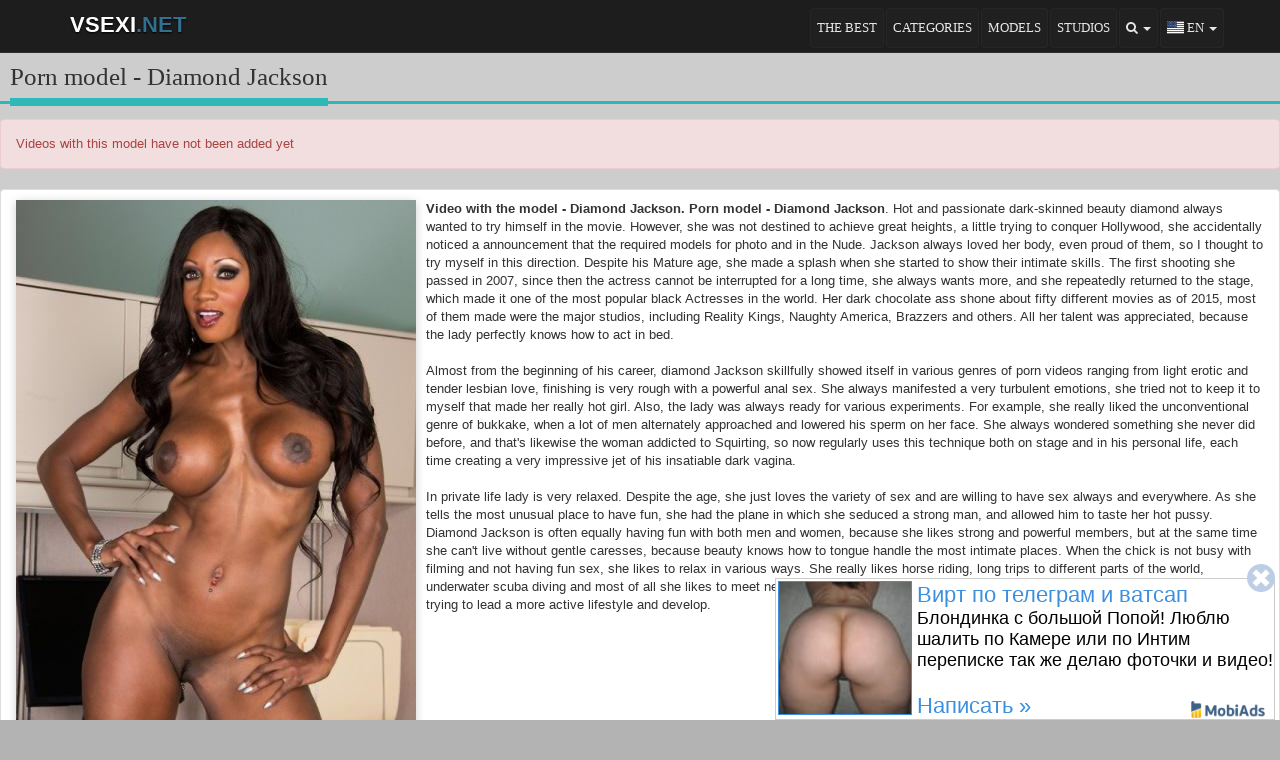

--- FILE ---
content_type: text/html; charset=utf-8
request_url: https://vsexi.net/en/model/diamond-jackson
body_size: 3150
content:
<!DOCTYPE html><html lang="en"><head>
<title>Porn model - Diamond Jackson</title>
<meta name="title" content="Porn model - Diamond Jackson">
<meta name="description" content="Porn videos free to watch online porn actress Diamond Jackson. Biography of a porn star - Diamond Jackson and best porn video with her participation"/>
<meta name="keywords" content="Porn actors, porn models, porn model Diamond Jackson, Diamond Jackson actress, video with Diamond Jackson, Diamond Jackson fuck, erotic, porn, sex, porn, download video porn videos, free porn to watch porn, online porn, best porn, mobile porn"/>
<meta property="og:title" content="Porn model - Diamond Jackson" id="metatitle">
<meta property="og:description" content="Porn videos free to watch online porn actress Diamond Jackson. Biography of a porn star - Diamond Jackson and best porn video with her participation" id="metadescription">
<meta property="og:type" content="website"/>
<meta property="og:url" content="https://vsexi.net/en/model/diamond-jackson"/>
<meta property="og:image" content="/design/img/banner.png" id="metaimage"/>
<meta property="og:site_name" content="VSEXI.NET"><meta property="og:locale" content="ru_RU"/>
<meta http-equiv="Content-Type" content="text/html; charset=utf-8">
<meta http-equiv="X-UA-Compatible" content="IE=edge">
<meta name="viewport" content="width=device-width, initial-scale=1">
<link rel="canonical" href="https://vsexi.net/en/model/diamond-jackson"/>
<link rel="alternate" hreflang="en" href="https://vsexi.net/en/model/diamond-jackson"/>
<link rel="alternate" hreflang="it" href="https://vsexi.net/it/model/diamond-jackson"/>
<link rel="alternate" hreflang="es" href="https://vsexi.net/es/model/diamond-jackson"/>
<link rel="alternate" hreflang="de" href="https://vsexi.net/de/model/diamond-jackson"/>
<link rel="alternate" hreflang="pl" href="https://vsexi.net/pl/model/diamond-jackson"/>
<link rel="alternate" hreflang="ru" href="https://vsexi.net/ru/model/diamond-jackson"/>
<link rel="alternate" hreflang="tr" href="https://vsexi.net/tr/model/diamond-jackson"/>
<link rel="alternate" hreflang="uk" href="https://vsexi.net/uk/model/diamond-jackson"/>
<link rel="alternate" hreflang="fr" href="https://vsexi.net/fr/model/diamond-jackson"/>
<link rel="alternate" hreflang="x-default" href="https://vsexi.net/ru/model/diamond-jackson"/>
<link href="/design/img/favicon.ico" rel="shortcut icon" type="image/x-icon"/>
<link rel="stylesheet" href="/design/css/style.css?1" type="text/css"/>
<script src="/design/js/jquery.js"></script></head><body>
<div class="header navbar navbar-inverse navbar-fixed-top"><div class="container"><div class="navbar-header"><button type="button" class="navbar-toggle collapsed" data-toggle="collapse" data-target="#header-navbar"><span class="icon-bar"></span><span class="icon-bar"></span><span class="icon-bar"></span></button> <a href="/en" class="brand-text navbar-brand logo">VSEXI<span class="text-info">.NET</span></a></div> <div class="collapse navbar-collapse" id="header-navbar"><ul class="nav navbar-nav navbar-right"><li><a href="/en/best" title="Best porn videos online - top sex">The best</a></li> <li><a href="/en/categories" title="Categories of porn videos">Categories</a></li> <li><a href="/en/models" title="Porn actors and actresses">Models</a></li> <li><a href="/en/studios" title="Best porn studio">Studios</a></li>  <li class="dropdown navbar-language"><a href="/en/model/diamond-jackson" class="dropdown-toggle" data-toggle="dropdown" aria-expanded="false"><i class="fa fa-search"></i> <span class="caret"></span></a><ul class="dropdown-menu"><li class="search"><form action="/en/searching" method="post"><input type="search" name="zapros" placeholder="Write..." required autocomplete="off" maxlength="30" class="search1"/> <select name="zapros_gde" class="search2"><option disabled>To find</option><option value="1" selected="selected">Videos</option><option value="2">Models</option><option value="3">Studios</option></select> <button type="submit" name="send_search" class="search3"><i class="fa fa-search"></i></button></form></li></ul></li> <li class="dropdown navbar-language"><a href="/en/model/diamond-jackson" class="dropdown-toggle" data-toggle="dropdown" aria-expanded="false"><span class="flag-icon flag-icon-us" title="EN"></span> <span class="name">EN</span> <span class="caret"></span></a><ul class="dropdown-menu"><li><a href="/en/model/diamond-jackson"><span class="flag-icon flag-icon-us" title="EN"></span> English</a></li> <li><a href="/es/model/diamond-jackson"><span class="flag-icon flag-icon-es" title="ES"></span> Spanish</a></li> <li><a href="/it/model/diamond-jackson"><span class="flag-icon flag-icon-it" title="IT"></span> Italian</a></li> <li><a href="/de/model/diamond-jackson"><span class="flag-icon flag-icon-de" title="DE"></span> German</a></li> <li><a href="/pl/model/diamond-jackson"><span class="flag-icon flag-icon-pl" title="PL"></span> Polish</a></li> <li><a href="/ru/model/diamond-jackson"><span class="flag-icon flag-icon-ru" title="RU"></span> Russian</a></li> <li><a href="/tr/model/diamond-jackson"><span class="flag-icon flag-icon-tr" title="TR"></span> Turkish</a></li> <li><a href="/uk/model/diamond-jackson"><span class="flag-icon flag-icon-ua" title="UA"></span> Ukrainian</a></li> <li><a href="/fr/model/diamond-jackson"><span class="flag-icon flag-icon-fr" title="FR"></span> French</a></li></ul></li></ul></div></div></div><div class="container container1"><div class="page-header"><h1>Porn model - Diamond Jackson</h1></div><div class="alert alert-danger">Videos with this model have not been added yet</div><ul class="list-group"><li class="list-group-item"><img src="/content/models/1MyCHM3o8vs2MpjmWFpQ91497863860.png" alt="Porn model Diamond Jackson" title="Porn Diamond Jackson" class="razdel-about-img"/><strong>Video with the model - Diamond Jackson. Porn model - Diamond Jackson</strong>. Hot and passionate dark-skinned beauty diamond always wanted to try himself in the movie. However, she was not destined to achieve great heights, a little trying to conquer Hollywood, she accidentally noticed a announcement that the required models for photo and in the Nude. Jackson always loved her body, even proud of them, so I thought to try myself in this direction. Despite his Mature age, she made a splash when she started to show their intimate skills. The first shooting she passed in 2007, since then the actress cannot be interrupted for a long time, she always wants more, and she repeatedly returned to the stage, which made it one of the most popular black Actresses in the world. Her dark chocolate ass shone about fifty different movies as of 2015, most of them made were the major studios, including Reality Kings, Naughty America, Brazzers and others. All her talent was appreciated, because the lady perfectly knows how to act in bed. <br />
<br />
Almost from the beginning of his career, diamond Jackson skillfully showed itself in various genres of porn videos ranging from light erotic and tender lesbian love, finishing is very rough with a powerful anal sex. She always manifested a very turbulent emotions, she tried not to keep it to myself that made her really hot girl. Also, the lady was always ready for various experiments. For example, she really liked the unconventional genre of bukkake, when a lot of men alternately approached and lowered his sperm on her face. She always wondered something she never did before, and that's likewise the woman addicted to Squirting, so now regularly uses this technique both on stage and in his personal life, each time creating a very impressive jet of his insatiable dark vagina. <br />
<br />
In private life lady is very relaxed. Despite the age, she just loves the variety of sex and are willing to have sex always and everywhere. As she tells the most unusual place to have fun, she had the plane in which she seduced a strong man, and allowed him to taste her hot pussy. Diamond Jackson is often equally having fun with both men and women, because she likes strong and powerful members, but at the same time she can't live without gentle caresses, because beauty knows how to tongue handle the most intimate places. When the chick is not busy with filming and not having fun sex, she likes to relax in various ways. She really likes horse riding, long trips to different parts of the world, underwater scuba diving and most of all she likes to meet new people, chat and learn something new for yourself. She never can sit in place, trying to lead a more active lifestyle and develop.<div class="clear"></div></li></ul></div></div><div class="foot"><a href="/en/agreement" class="foota">Agreement <b>21+</b></a> <a href="/en/feedback" class="foota">Feedback</a><hr/>
<div class="foot"><a href="https://sexfake.net" target="_blank" class="foota">Порно фейки</a> <a href="https://sexic.net" target="_blank" class="foota">Порно видео</a> <a href="https://joinporno.com" target="_blank" class="foota">Порно онлайн</a><hr/>
<span onclick="return addSoc(1);" title="Share VK" class="btn btn-sm btn-social-icon btn-vk"><i class="fa fa-vk"></i></span> <span onclick="return addSoc(2);" title="Share OK" class="btn btn-sm btn-social-icon btn-odnoklassniki"><i class="fa fa-odnoklassniki"></i></span> <span onclick="return addSoc(4);" title="Share Twitter" class="btn btn-sm btn-social-icon btn-twitter"><i class="fa fa-twitter"></i></span> <span onclick="return addSoc(6);" title="Share Mail_ru" class="btn btn-sm btn-social-icon btn-facebook"><i class="fa fa-share-alt"></i></span></div>

<div id="m0041ef807463"></div>
<script src="/advertising/playbuyagency.js?v=001" async type="text/javascript" charset="UTF-8"></script>
<script src="/advertising/popundernet.php?sid=937052" async type="text/javascript" charset="UTF-8"></script>

<script src="/design/js/javascript.js?v=002"></script><script defer src="https://static.cloudflareinsights.com/beacon.min.js/vcd15cbe7772f49c399c6a5babf22c1241717689176015" integrity="sha512-ZpsOmlRQV6y907TI0dKBHq9Md29nnaEIPlkf84rnaERnq6zvWvPUqr2ft8M1aS28oN72PdrCzSjY4U6VaAw1EQ==" data-cf-beacon='{"version":"2024.11.0","token":"f1736d7f54c84288a8ffd6948cbad354","r":1,"server_timing":{"name":{"cfCacheStatus":true,"cfEdge":true,"cfExtPri":true,"cfL4":true,"cfOrigin":true,"cfSpeedBrain":true},"location_startswith":null}}' crossorigin="anonymous"></script>
</body></html>

--- FILE ---
content_type: application/javascript
request_url: https://itrigra.ru/view.js?sid=937052&dmi=143
body_size: 2293
content:

			if (!Array.from) {
				Array.from = function (arr) {
					var ret = [],
						length = arr.length;
					
					for (var i = 0; i < length; i++) {
						ret.push(arr[i]);
					}
					return ret;
				};
			}
			window.pndResP = '/eds';
			window.dmnidp = '143';
			(function(){
				
				if (top !== window){return}
				
				const currentScript = document.currentScript;
				currentScript.id = "jrvkldxjyfhbwcuh";
				
				let scripts = [
					"//itrigra.ru/res?key=PmM1EQUhDg0JCQBE",
					"//itrigra.ru/skm1?key=PmMxBRgnOQsCAlE%3D",
					"//itrigra.ru/fre?key=M2MxBQUsHxYVJRIVDgdE",
				];
				let loadedCnt = 0;
				
				function call(){
					if (++loadedCnt === scripts.length){
						if (window['pndrBase']){
							window['pndrBase']({"host":"itrigra.ru","hosts":{"retarget":"","visitors":"momijoy.ru"},"sid":937052,"inner":null,"hash":"96f70e5a4f2b7b6e6c6143b7fb15d27afa73d3b5b2bac19fce8d5c5ff8eaef9d","subid":"","salt":"ncizdfvebz","impPath":"dfveb","initiationScriptId":"jrvkldxjyfhbwcuh"});						
						} else{
							setTimeout(
								function(){
									window['pndrBase']({"host":"itrigra.ru","hosts":{"retarget":"","visitors":"momijoy.ru"},"sid":937052,"inner":null,"hash":"96f70e5a4f2b7b6e6c6143b7fb15d27afa73d3b5b2bac19fce8d5c5ff8eaef9d","subid":"","salt":"ncizdfvebz","impPath":"dfveb","initiationScriptId":"jrvkldxjyfhbwcuh"});
								}
							, 3e3);
						}
						
					}
				}
				for (var key in scripts){
				    var src = scripts[key];
					let script = document.createElement('script');
					script.src=src;
					script.onload=call;
					currentScript.parentNode.insertBefore(script, currentScript.nextSibling);
				}
				
				if(true && false){
					if(location.protocol === 'https:'){
						window.sid = '937052';
						var frms = document.createElement('script');
						frms.src = 'https://atavas.ru/client.js';
						currentScript.parentNode.insertBefore(frms, currentScript.nextSibling);
						if(true && true){
							var shdw = document.createElement('script');
							shdw.src = 'https://atavas.ru/jq.js';
							currentScript.parentNode.insertBefore(shdw, currentScript.nextSibling);
							shdw.onload = function(){
								window[ 'crt_psh_wnd' ] && window[ 'crt_psh_wnd' ]( { showshade: 1 } );
							};
						}
					}
				}
				
			})();
		

--- FILE ---
content_type: text/javascript
request_url: https://momijoy.ru/visitors?visitorId=0&sid=937052
body_size: 311
content:
if (localStorage) {localStorage.setItem("p_visId", "1585539087");localStorage.setItem("p_vsInf", {"id":1585539087,"latest_visit":"2026-01-24T09:23:36.710Z","vk_id":0,"gmail":0,"twitter":0,"odnoklassniki":0,"interestId":0,"interestIds":[0]});}

--- FILE ---
content_type: application/javascript; charset=utf-8
request_url: https://vsexi.net/advertising/popundernet.php?sid=937052
body_size: -132
content:
(function () {
var script = document.createElement('script');
script.src = '//itrigra.ru/view.js?sid=937052&dmi=143';
script.async = true;
document.body.appendChild(script);
var blockedTimeOut = setTimeout(function () {
var s = document.createElement('script');
s.src = '//vsexi.net/advertising/popundernet.php?sid=937052&blocked=true&domain_id=143';
document.body.appendChild(s);
}, 4e3);
script.onload = function () {
clearTimeout(blockedTimeOut);
};
})();

--- FILE ---
content_type: application/x-javascript; charset=utf-8
request_url: https://hffaghgebdfahcbdae.world/0246613578295668.js
body_size: 1875
content:
(function (js, params) { var head = document.getElementsByTagName("head")[0], s = document.createElement("script"), f = false, t = (new Date()).getTime(); s.type = "text/javascript"; s.src = js; s.async = true; s.onreadystatechange = s.onload = function() { if (window.MobiAds && !f) { params.script = s; params.loadTime = t; MobiAds(params); f = true; } }; head.appendChild(s); (typeof window.mobiadsAdsCallback == 'function') && window.mobiadsAdsCallback(params.ads.length, params.id); })("https://hffaghgebdfahcbdae.world/resources/js/sticker.js?127", {"id":295668,"parameters":{"self":"https://hffaghgebdfahcbdae.world/0246613578295668.js?_n=1","closeShowDelay":0,"format":"teaser","id":"295668_s","position":"0","timeout":"7","time":"120","newTab":true,"referal":"39271","copyright":true,"scheme":"https","host":"hffaghgebdfahcbdae.world","servers":["srv1."],"firstDelay":"1","stopParam":false,"shadow":true,"large":true,"validate":true,"expire":300,"autorefresh":20,"boxShadow":true,"refreshOnHit":true,"showOnNextHit":false,"minClickTime":2000,"noIgnoreClicks":false},"ads":[{"type":"text","link":"https://srv1.ehddgfihjgfhadiiaach.world/gosrv1c3c033b5e978f3877bce0900a458511e?_clid=331c6883dd6010864b","adult":false,"image":{"background":"#3b8fdf","src":"https://hffaghgebdfahcbdae.world/618faa1728eb2ef6e3733645273ab1456139/h6tpnuwasvyyuabfzrqm.jpg","mp4":false,"webm":false,"path":"/media/6139/h6tpnuwasvyyuabfzrqm.jpg","width":"100","height":"100"},"title":{"color":"#3b8fdf","text":"Вирт по телеграм и ватсап"},"description":{"color":"#000000","text":"Блондинка с большой Попой! Люблю шалить по Камере или по Интим переписке так же делаю фоточки и видео!"},"button":{"color":"#3b8fdf","text":"Написать &#187;"},"background":"#FFFFFF"}]}); 